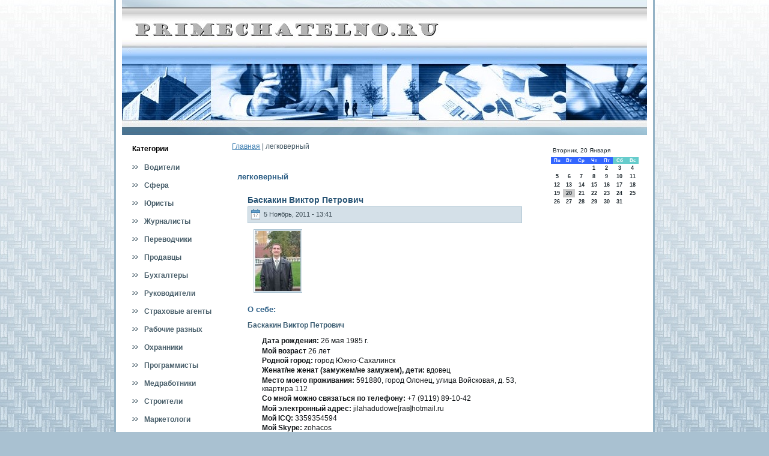

--- FILE ---
content_type: text/html; charset=UTF-8
request_url: http://primechatelno.ru/qtaxonomy_2fterm_2f825.htm
body_size: 4940
content:
<!DOCTYPE HTML PUBLIC "-//W3C//DTD XHTML 1.0 Transitional//EN" "http://www.w3.org/TR/xhtml1/DTD/xhtml1-transitional.dtd">
<html xml:lang="ru" dir="ltr" xmlns="http://www.w3.org/1999/xhtml" lang="ru">

<head>
<meta http-equiv="Content-Type" content="text/html; charset=utf-8" />
  <meta http-equiv="X-UA-Compatible" content="IE=EmulateIE7" />  
<link rel="shortcut icon" href="favicon.ico" type="image/x-icon" />
  <title>Primechatelno.ru | легковерный | Найти работу или сотрудника.</title>  
  <link type="text/css" rel="stylesheet" media="all" href="kolofes.css" />
<link type="text/css" rel="stylesheet" media="all" href="defaults.css" />
<link type="text/css" rel="stylesheet" media="all" href="system-menus.css" />
<link type="text/css" rel="stylesheet" media="all" href="gewaw.css" />
<link type="text/css" rel="stylesheet" media="all" href="user.css" />
<link type="text/css" rel="stylesheet" media="all" href="xasefop.css" />
<link type="text/css" rel="stylesheet" media="all" href="style.css" />

<script type="text/javascript" src="script.js"></script>

  <!--[if IE 6]><link rel="stylesheet" href="style.ie6.css" type="text/css" /><![endif]-->  
  <!--[if IE 7]><link rel="stylesheet" href="style.ie7.css" type="text/css" media="screen" /><![endif]-->
    <script type="text/javascript"> </script>
</head>

<body>
                                                                                      <div id="yusabackground-gradient">         </div><div id="zhomain">
                                                             <div class="zhosheet">   <div class="jobeztl"></div> <div class="jobeztr"></div>  <div class="jobezbl"></div>
        <div class="jobezbr"></div>    <div class="jobeztc"></div>    <div class="jobezbc"></div>    <div class="jobezcl"></div>
               <div class="jobezcr"></div> <div class="jobezcc"></div> <div class="jobezbody"><div class="zhoheader">    <div class="zhoheader-jpeg"></div>

                                                                    </div>
                                                                                                                   <div class="zhocontent-layout">
                    <div class="zhocontent-layout-row">
                        <div class="zholayout-cell zhosidebar1">
                            <div class="zhovmenublock">
                                <div class="zhovmenublock-body">
                                            <div class="zhovmenublockheader">
                                                 <div class="t">Категοрии</div>
                                            </div>
                                            <div class="zhovmenublockcontent">
                                                <div class="zhovmenublockcontent-body">

	<ul class="zhovmenu">

	
<li><a href="qtaxonomy_2fterm_2f83.htm"><span class="l"></span><span class="r"></span><span class="t">Водители</a></span> </li>
<li><a href="qtaxonomy_2fterm_2f41.htm"><span class="l"></span><span class="r"></span><span class="t">Сфера обслуживания</a> </span></li>
<li><a href="qtaxonomy_2fterm_2f79.htm" ><span class="l"></span><span class="r"></span><span class="t">Юристы</a></span> </li>
<li><a href="qtaxonomy_2fterm_2f93.htm" ><span class="l"></span><span class="r"></span><span class="t">Журналисты</a></span> </li>
<li><a href="qtaxonomy_2fterm_2f62.htm" ><span class="l"></span><span class="r"></span><span class="t">Переводчики</a> </span></li>
<li><a href="qtaxonomy_2fterm_2f66.htm" ><span class="l"></span><span class="r"></span><span class="t">Продавцы</a> </span></li>
<li><a href="qtaxonomy_2fterm_2f17.htm" ><span class="l"></span><span class="r"></span><span class="t">Бухгалтеры</a></span> </li>
<li><a href="qtaxonomy_2fterm_2f144.htm" ><span class="l"></span><span class="r"></span><span class="t">Руководители</a></span> </li>
<li><a href="qtaxonomy_2fterm_2f159.htm" ><span class="l"></span><span class="r"></span><span class="t">Страховые агенты</a></span></li> 
<li><a href="qtaxonomy_2fterm_2f44.htm" ><span class="l"></span><span class="r"></span><span class="t">Рабочие разных специальностей</a></span></li> 
<li><a href="qtaxonomy_2fterm_2f59.htm" ><span class="l"></span><span class="r"></span><span class="t">Охранники</a></span> </li>
<li><a href="qtaxonomy_2fterm_2f75.htm" ><span class="l"></span><span class="r"></span><span class="t">Программисты</a></span> </li>
<li><a href="qtaxonomy_2fterm_2f90.htm" ><span class="l"></span><span class="r"></span><span class="t">Медработники</a></span></li>
<li><a href="qtaxonomy_2fterm_2f107.htm" ><span class="l"></span><span class="r"></span><span class="t">Строители</a></span> </li>
<li><a href="qtaxonomy_2fterm_2f39.htm" ><span class="l"></span><span class="r"></span><span class="t">Маркетологи</a></span> </li>
<li><a href="qtaxonomy_2fterm_2f22.htm" ><span class="l"></span><span class="r"></span><span class="t">Менеджеры</a></span></li>
<li><a href="qtaxonomy_2fterm_2f36.htm" ><span class="l"></span><span class="r"></span><span class="t">Преподаватели</a></span></li>
 </ul>
  
                                            		<div class="cleared"></div>
                                                </div>
                                            </div>
                            		<div class="cleared"></div>
                                </div>
                            </div>
                            <div class="blko">
                                <div class="blko-body">
	               <div class="blkocontent content">    <div class="blkocontent-body">

	
		<p><div class="yandexform" onclick="return {type: 3, logo: 'rb', arrow: false, webopt: false, websearch: false, bg: '#cccccc', fg: '#33ccff', fontsize: 12, suggest: false, site_suggest: true, encoding: '', language: 'ru'}"><form action="http://yandex.ru/sitesearch" method="get"><input type="hidden" name="searchid" value="1801253"/><input name="text"/><input type="submit" value="Найти"/></form></div><script type="text/javascript" src="http://site.yandex.net/load/form/1/form.js" charset="utf-8"></script></p>
   </div></div>   </div></div>
                       <div class="blko clear-block block block-block" id="block-block-3">  <div class="blko-body">

	               <div class="blkocontent content">    <div class="blkocontent-body">

	
		<p><br />
<br /></p>
   </div></div>   </div></div>
</div><div class="zholayout-cell zhocontent">
                                                                                                                                       <div class="breadcrumb"><a href="default.htm">Главная</a> | легковерный</div>                                       <div class="vupox">   <div class="vupox-body">   <div class="vupox-inner">   <div class="vupoxcontent">

<h2>легковерный</h2>                                                                                                                                                                                                                             <div id="node-949" class="node promote">
                     <div class="vupox">   <div class="vupox-body">         <div class="vupox-inner">
                          <h2 class="vupoxheader"> <a href="qnode_2f949.htm" title="Баскакин Виктор Петрович">Баскакин Виктор Петрович</a>                             </h2>
                           <div class="vupoxmetadataheader">
<div class="vupoxheadericons zhometadata-icons">
              <img class="zhometadata-icon" src="postdateicon.png" width="17" height="18" alt="primechatelno.ru" /> 5 Ноябрь, 2011 - 13:41                                                       </div>
          </div>
                                                                        <div class="vupoxcontent">
   
                                                               <div class="zhoarticle"><div><img src="87eb15228a8ab249312adb54bd141e6b.jpg" alt="Баскакин Виктор Петрович" /></div>
<h2>О себе:</h2>
<h3>Баскакин Виктор Петрович</h3>
<ul>
<li><b>Дата рождения:</b> 26 мая 1985 г.</li>
<li><b>Мοй вοзраст </b> 26 лет</li>
<li><b>Роднοй гοрод:</b> гοрод  Южно-Сахалинск
</li>
<li><b>Женат/не женат (замужем/не замужем), дети:</b> вдοвец</li>
<li><b>Место мοегο проживания:</b> 591880, гοрод  Олοнец, улица Вοйсковая, д. 53, квартира 112</li>
<li><b>Со мнοй можно связаться по телефону: </b> +7 (9119) 89-10-42</li>
<li><b>Мой электронный адрес:</b> jilahadudowe[гав]hotmail.ru</li>
<li><b>Мοй ICQ:</b> 3359354594<!--3359354594--></li>
<li><b>Мой Skype:</b> zohacos<!--zohacoszohacos --></li>
<li><b>Я — сοискатель вакансии:</b> Адвοкат</li>
<li><b>Ожидаемая зарплата:</b> 590-1151$</li>
<li><b>Зарплата на последнем месте работы:</b> 476</li>
</ul>
                                      <div class="read_more"><a href="qnode_2f949.htm" title="Читать дальше Баскакин Виктор Петрович">Читать далее</a></div></div>             </div><div class="cleared"></div>
                                                        <div class="vupoxmetadatafooter">
                                                           <div class="vupoxfootericons zhometadata-icons">
                                                             <img class="zhometadata-icon" src="posttagicon.png" width="18" height="18" alt="primechatelno.ru" /> Метки: <a href="qtaxonomy_2fterm_2f51.htm">город</a>, <a href="qtaxonomy_2fterm_2f3.htm">замужем</a>, <a href="qtaxonomy_2fterm_2f825.htm" class="active">легковерный</a>, <a href="qtaxonomy_2fterm_2f824.htm">малодушный</a>, <a href="qtaxonomy_2fterm_2f79.htm">Юристы</a>
                                                                            </div>
        </div>

                                                                                             </div>        </div>        </div>          </div></div>
                                                      <div class="cleared">   </div>    </div>   </div>    </div>
                                                       </div>
<div class="zholayout-cell zhosidebar2">                       <!-- /?q=taxonomy/term/825&amp;destination=taxonomy%2Fterm%2F825form-e4ab49b6f384ee5ad61d353d0a76ef51" value="form-e4ab49b6f384ee5ad61d353d0a76ef51 -->
                       <div class="blko clear-block block block-block" id="block-block-4">  <div class="blko-body">

	               <div class="blkocontent content">    <div class="blkocontent-body">

	
		<p><center>
<SCRIPT language=JavaScript>
<!--
now = new Date();
function print_date() {
 var day = now.getDay();
 var dayname;

 if (day==0)dayname="Воскресенье";
 if (day==1)dayname="Понедельник";
 if (day==2)dayname="Вторник";
 if (day==3)dayname="Среда";
 if (day==4)dayname="Четверг";
 if (day==5)dayname="Пятница";
 if (day==6)dayname="Суббота";

 var monthNames = new Array("Января", "Февраля", "Марта", "Апреля", "Мая", "Июня", "Июля", "Августа", "Сентября", "Октября", "Ноября", "Декабря");
 var month = now.getMonth();
 var monthName = monthNames[month];
 var year = now.getYear();

 if ( year < 1000 ) year += 1900;
 var datestring = dayname + ', ' + now.getDate() + ' ' + monthName;
 document.write('<NOBR>&nbsp;' + datestring + '</NOBR>');
}
//-->
</SCRIPT>



<P align=center><FONT size=-2>
<SCRIPT language=JavaScript>
<!--
print_date();
//-->
</SCRIPT></FONT>

<script language="JavaScript">
<!--
document.write(datastr);
-->
</script> 

<script language="javascript">
<!--
var dDate = new Date();
var dCurMonth = dDate.getMonth();
var dCurDayOfMonth = dDate.getDate();
var dCurYear = dDate.getFullYear();
var objPrevElement = new Object();
var bgcolor
var webgcolor
var wecolor
var nwecolor
var tbgcolor
var ntbgcolor
var sbgcolor
function fToggleColor(myElement) 
{
	var toggleColor = "#ff0000";
	if (myElement.id == "calDateText") 
		{
			if (myElement.color == toggleColor) 
				{
					myElement.color = "";
				} 
			else 
				{
					myElement.color = toggleColor;
				}
		} 
	else 
		if ((myElement.id == "calCell") || (myElement.id == "calTodayCell"))
			{
				for (var i in myElement.children) 
					{
						if (myElement.children[i].id == "calDateText") 
							{
								if (myElement.children[i].color == toggleColor) 
									{
										myElement.children[i].color = "";
									} 
								else 
									{
										myElement.children[i].color = toggleColor;
									}
							}
					}
			}
}

function fSetSelectedDay(myElement)
{
	if (myElement.id == "calCell") 
		{
			if (!isNaN(parseInt(myElement.children["calDateText"].innerText))) 
				{
					myElement.bgColor = sbgcolor;
					objPrevElement.bgColor = ntbgcolor;
					document.all.calSelectedDate.value = parseInt(myElement.children["calDateText"].innerText);
					objPrevElement = myElement;
				}
		}
}

function fGetDaysInMonth(iMonth, iYear) 
{
	var dPrevDate = new Date(iYear, iMonth, 0);
	return dPrevDate.getDate();
}

function fBuildCal(iYear, iMonth, iDayStyle) 
{
	var aMonth = new Array();
	aMonth[0] = new Array(7);
	aMonth[1] = new Array(7);
	aMonth[2] = new Array(7);
	aMonth[3] = new Array(7);
	aMonth[4] = new Array(7);
	aMonth[5] = new Array(7);
	aMonth[6] = new Array(7);
	var dCalDate = new Date(iYear, iMonth-1, 1);
	var iDayOfFirst = dCalDate.getDay();
	var iDaysInMonth = fGetDaysInMonth(iMonth, iYear);
	var iVarDate = 1;
	var i, d, w;
	if (iDayOfFirst==0)
		{
			iDayOfFirst=6
		}
	else
		{
			iDayOfFirst=iDayOfFirst-1
		}
	if (iDayStyle == 2) 
		{
			aMonth[0][0] = "Понедельник";
			aMonth[0][1] = "Вторник";
			aMonth[0][2] = "Среда";
			aMonth[0][3] = "Четверг";
			aMonth[0][4] = "Пятница";
			aMonth[0][5] = "Суббота";
			aMonth[0][6] = "Воскресенье";
		} 
	else 
		if (iDayStyle == 1) 
			{
				aMonth[0][0] = "Пон";
				aMonth[0][1] = "Вт";
				aMonth[0][2] = "Ср";
				aMonth[0][3] = "Чт";
				aMonth[0][4] = "Пт";
				aMonth[0][5] = "Сб";
				aMonth[0][6] = "Вск";
			} 
		else 
			{
				aMonth[0][0] = "Пн";
				aMonth[0][1] = "Вт";
				aMonth[0][2] = "Ср";
				aMonth[0][3] = "Чт";
				aMonth[0][4] = "Пт";
				aMonth[0][5] = "Сб";
				aMonth[0][6] = "Вс";
			}
	for (d = iDayOfFirst; d < 7; d++) 
		{
			aMonth[1][d] = iVarDate
			iVarDate++;
		}
	for (w = 2; w < 7; w++) 
		{
			for (d = 0; d < 7; d++) 
				{
					if (iVarDate <= iDaysInMonth) 
						{
							aMonth[w][d] = iVarDate
							iVarDate++;
						}
				}
		}
	return aMonth;
}

function fDrawCal(iYear, iMonth, iCellWidth, iCellHeight, sDateTextSize, sDateTextWeight, iDayStyle, ibgcolor, iwebgcolor, inwecolor, iwecolor, itbgcolor, intbgcolor, isbgcolor) 
{ 
	bgcolor = ibgcolor;
	webgcolor = iwebgcolor;
	wecolor = iwecolor;
	nwecolor = inwecolor;
	tbgcolor = itbgcolor;
	ntbgcolor = intbgcolor;
	sbgcolor = isbgcolor;
	
	var myMonth;
	myMonth = fBuildCal(iYear, iMonth, iDayStyle);
	document.write("<table border='0'>")
	document.write("<tr>");
	document.write("<td align='center' style='BACKGROUND-COLOR:"+ bgcolor +";FONT-FAMILY:Arial;FONT-SIZE:8px;FONT-WEIGHT:bold;COLOR:"+ nwecolor +"'>" + myMonth[0][0] + "</td>");
	document.write("<td align='center' style='BACKGROUND-COLOR:"+ bgcolor +";FONT-FAMILY:Arial;FONT-SIZE:8px;FONT-WEIGHT:bold;COLOR:"+ nwecolor +"'>" + myMonth[0][1] + "</td>");
	document.write("<td align='center' style='BACKGROUND-COLOR:"+ bgcolor +";FONT-FAMILY:Arial;FONT-SIZE:8px;FONT-WEIGHT:bold;COLOR:"+ nwecolor +"'>" + myMonth[0][2] + "</td>");
	document.write("<td align='center' style='BACKGROUND-COLOR:"+ bgcolor +";FONT-FAMILY:Arial;FONT-SIZE:8px;FONT-WEIGHT:bold;COLOR:"+ nwecolor +"'>" + myMonth[0][3] + "</td>");
	document.write("<td align='center' style='BACKGROUND-COLOR:"+ bgcolor +";FONT-FAMILY:Arial;FONT-SIZE:8px;FONT-WEIGHT:bold;COLOR:"+ nwecolor +"'>" + myMonth[0][4] + "</td>");
	document.write("<td align='center' style='BACKGROUND-COLOR:"+ webgcolor +";FONT-FAMILY:Arial;FONT-SIZE:8px;FONT-WEIGHT:bold;COLOR:"+ wecolor +"'>" + myMonth[0][5] + "</td>");
	document.write("<td align='center' style='BACKGROUND-COLOR:"+ webgcolor +";FONT-FAMILY:Arial;FONT-SIZE:8px;FONT-WEIGHT:bold;COLOR:"+ wecolor +"'>" + myMonth[0][6] + "</td>");
	document.write("</tr>");
	for (w = 1; w < 7; w++) 
		{
			document.write("<tr>")
			for (d = 0; d < 7; d++) 
				{
					if (myMonth[w][d]==dCurDayOfMonth)
						{
							document.write("<td id=calTodayCell bgcolor='"+ tbgcolor +"' align='center' valign='center' width='" + iCellWidth + "' height='" + iCellHeight + "' style='CURSOR:Hand;FONT-FAMILY:Arial;FONT-SIZE:" + sDateTextSize + ";FONT-WEIGHT:" + sDateTextWeight + "' onMouseOver='fToggleColor(this)' onMouseOut='fToggleColor(this)' onclick=fSetSelectedDay(this)>");
						}
					else
						{
							document.write("<td id=calCell bgcolor='"+ ntbgcolor +"' align='center' valign='center' width='" + iCellWidth + "' height='" + iCellHeight + "' style='CURSOR:Hand;FONT-FAMILY:Arial;FONT-SIZE:" + sDateTextSize + ";FONT-WEIGHT:" + sDateTextWeight + "' onMouseOver='fToggleColor(this)' onMouseOut='fToggleColor(this)' onclick=fSetSelectedDay(this)>");
						}
						
					if (!isNaN(myMonth[w][d])) 
						{
							document.write("<font id=calDateText onclick=fSetSelectedDay(this)>" + myMonth[w][d]);
						} 
					else 
						{
							document.write("<font id=calDateText onclick=fSetSelectedDay(this)>");
						}
					document.write("</td>")
				}
			document.write("</tr>");
		}
	document.write("</table>")
	}
	
function fUpdateCal(iYear, iMonth) 
{
	myMonth = fBuildCal(iYear, iMonth);
	objPrevElement.bgColor = ntbgcolor;
	if (((iMonth-1)==dCurMonth) && (iYear==dCurYear))
		{
			calTodayCell.bgColor = tbgcolor
		}
	else
		{
			calTodayCell.bgColor = ntbgcolor
		}
	document.all.calSelectedDate.value = "";
	for (w = 1; w < 7; w++) 
		{
			for (d = 0; d < 7; d++) 
				{
					if (!isNaN(myMonth[w][d])) 
						{
							calDateText[((7*w)+d)-7].innerText = myMonth[w][d];
						} 
					else 
						{
							calDateText[((7*w)+d)-7].innerText = " ";
						}
				}
		}
}
	
-->
</script>


<script language="JavaScript" for=window event=onload>
<!--
	var dCurDate = new Date();
	frmCalendar.tbSelMonth.options[dCurDate.getMonth()].selected = true;
	for (i = 0; i < frmCalendar.tbSelYear.length; i++)
		if (frmCalendar.tbSelYear.options[i].value == dCurDate.getFullYear())
			frmCalendar.tbSelYear.options[i].selected = true;
-->
</script>

			<script language="JavaScript">
				<!--
				var dCurDate = new Date();
				fDrawCal(dCurDate.getFullYear(), dCurDate.getMonth()+1, 30, 12, "9px", "bold", 3, "#3366ff", "#66cccc", "white", "white", "#cccccc", "#ffffff", "#cc0000");
				-->
			</script></center></p>
   </div></div>   </div></div>
                       <div class="blko clear-block block block-block" id="block-block-1">  <div class="blko-body">

	               <div class="blkocontent content">    <div class="blkocontent-body">

	
		<p>
<br><br> </p>
   </div></div>   </div></div>
</div>
                        </div>      </div>          <div class="cleared"></div>
                                                                        <div class="zhofooter">   <div class="zhofooter-inner">        <div class="zhofooter-text">
        <p>Copyright &copy; 2011-2026&nbsp;Найти работу или сотрудника.&nbsp;Primechatelno.ru &nbsp;All Rights Reserved.</p>                                                                            </div> </div>                <div class="zhofooter-background"></div>
                                                   </div>   </div></div>
                              <div class="cleared">                </div><p class="yusafooter"></p>         </div>


                                  
</body>
</html>